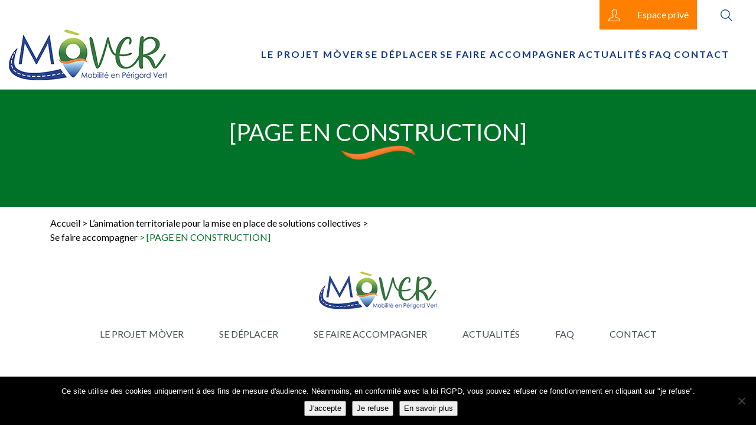

--- FILE ---
content_type: text/html; charset=UTF-8
request_url: https://mover-perigord-vert.fr/se-faire-accompagner/animation-territoriale/page-en-construction/
body_size: 9197
content:

<!doctype html>
<html lang="fr-FR" xmlns:fb="https://www.facebook.com/2008/fbml" xmlns:addthis="https://www.addthis.com/help/api-spec" >
  <head>
    <meta charset="utf-8">
    <meta http-equiv="x-ua-compatible" content="ie=edge">
    <meta name="viewport" content="width=device-width, initial-scale=1">
    <meta name="google-site-verification" content="HbHpzW3f0v_gPYKSe7u2mf0BuBcRQ4SqBPvC2oKrUug"/>
	<meta name='robots' content='index, follow, max-image-preview:large, max-snippet:-1, max-video-preview:-1' />
	<style>img:is([sizes="auto" i], [sizes^="auto," i]) { contain-intrinsic-size: 3000px 1500px }</style>
	
	<!-- This site is optimized with the Yoast SEO plugin v25.9 - https://yoast.com/wordpress/plugins/seo/ -->
	<title>[PAGE EN CONSTRUCTION] - Mover</title>
	<link rel="canonical" href="https://mover-perigord-vert.fr/se-faire-accompagner/animation-territoriale/page-en-construction/" />
	<meta property="og:locale" content="fr_FR" />
	<meta property="og:type" content="article" />
	<meta property="og:title" content="[PAGE EN CONSTRUCTION] - Mover" />
	<meta property="og:url" content="https://mover-perigord-vert.fr/se-faire-accompagner/animation-territoriale/page-en-construction/" />
	<meta property="og:site_name" content="Mover" />
	<meta name="twitter:card" content="summary_large_image" />
	<script type="application/ld+json" class="yoast-schema-graph">{"@context":"https://schema.org","@graph":[{"@type":"WebPage","@id":"https://mover-perigord-vert.fr/se-faire-accompagner/animation-territoriale/page-en-construction/","url":"https://mover-perigord-vert.fr/se-faire-accompagner/animation-territoriale/page-en-construction/","name":"[PAGE EN CONSTRUCTION] - Mover","isPartOf":{"@id":"https://mover-perigord-vert.fr/#website"},"datePublished":"2019-09-25T15:14:32+00:00","breadcrumb":{"@id":"https://mover-perigord-vert.fr/se-faire-accompagner/animation-territoriale/page-en-construction/#breadcrumb"},"inLanguage":"fr-FR","potentialAction":[{"@type":"ReadAction","target":["https://mover-perigord-vert.fr/se-faire-accompagner/animation-territoriale/page-en-construction/"]}]},{"@type":"BreadcrumbList","@id":"https://mover-perigord-vert.fr/se-faire-accompagner/animation-territoriale/page-en-construction/#breadcrumb","itemListElement":[{"@type":"ListItem","position":1,"name":"Home","item":"https://mover-perigord-vert.fr/"},{"@type":"ListItem","position":2,"name":"Se faire accompagner","item":"https://mover-perigord-vert.fr/se-faire-accompagner/"},{"@type":"ListItem","position":3,"name":"L&rsquo;animation territoriale pour la mise en place de solutions collectives","item":"https://mover-perigord-vert.fr/se-faire-accompagner/animation-territoriale/"},{"@type":"ListItem","position":4,"name":"[PAGE EN CONSTRUCTION]"}]},{"@type":"WebSite","@id":"https://mover-perigord-vert.fr/#website","url":"https://mover-perigord-vert.fr/","name":"Mover","description":"La mobilité en Périgord Vert","potentialAction":[{"@type":"SearchAction","target":{"@type":"EntryPoint","urlTemplate":"https://mover-perigord-vert.fr/?s={search_term_string}"},"query-input":{"@type":"PropertyValueSpecification","valueRequired":true,"valueName":"search_term_string"}}],"inLanguage":"fr-FR"}]}</script>
	<!-- / Yoast SEO plugin. -->


<link rel='dns-prefetch' href='//s7.addthis.com' />
<link rel='dns-prefetch' href='//fonts.googleapis.com' />
<script type="text/javascript">
/* <![CDATA[ */
window._wpemojiSettings = {"baseUrl":"https:\/\/s.w.org\/images\/core\/emoji\/16.0.1\/72x72\/","ext":".png","svgUrl":"https:\/\/s.w.org\/images\/core\/emoji\/16.0.1\/svg\/","svgExt":".svg","source":{"concatemoji":"https:\/\/mover-perigord-vert.fr\/wp-includes\/js\/wp-emoji-release.min.js?ver=6.8.2"}};
/*! This file is auto-generated */
!function(s,n){var o,i,e;function c(e){try{var t={supportTests:e,timestamp:(new Date).valueOf()};sessionStorage.setItem(o,JSON.stringify(t))}catch(e){}}function p(e,t,n){e.clearRect(0,0,e.canvas.width,e.canvas.height),e.fillText(t,0,0);var t=new Uint32Array(e.getImageData(0,0,e.canvas.width,e.canvas.height).data),a=(e.clearRect(0,0,e.canvas.width,e.canvas.height),e.fillText(n,0,0),new Uint32Array(e.getImageData(0,0,e.canvas.width,e.canvas.height).data));return t.every(function(e,t){return e===a[t]})}function u(e,t){e.clearRect(0,0,e.canvas.width,e.canvas.height),e.fillText(t,0,0);for(var n=e.getImageData(16,16,1,1),a=0;a<n.data.length;a++)if(0!==n.data[a])return!1;return!0}function f(e,t,n,a){switch(t){case"flag":return n(e,"\ud83c\udff3\ufe0f\u200d\u26a7\ufe0f","\ud83c\udff3\ufe0f\u200b\u26a7\ufe0f")?!1:!n(e,"\ud83c\udde8\ud83c\uddf6","\ud83c\udde8\u200b\ud83c\uddf6")&&!n(e,"\ud83c\udff4\udb40\udc67\udb40\udc62\udb40\udc65\udb40\udc6e\udb40\udc67\udb40\udc7f","\ud83c\udff4\u200b\udb40\udc67\u200b\udb40\udc62\u200b\udb40\udc65\u200b\udb40\udc6e\u200b\udb40\udc67\u200b\udb40\udc7f");case"emoji":return!a(e,"\ud83e\udedf")}return!1}function g(e,t,n,a){var r="undefined"!=typeof WorkerGlobalScope&&self instanceof WorkerGlobalScope?new OffscreenCanvas(300,150):s.createElement("canvas"),o=r.getContext("2d",{willReadFrequently:!0}),i=(o.textBaseline="top",o.font="600 32px Arial",{});return e.forEach(function(e){i[e]=t(o,e,n,a)}),i}function t(e){var t=s.createElement("script");t.src=e,t.defer=!0,s.head.appendChild(t)}"undefined"!=typeof Promise&&(o="wpEmojiSettingsSupports",i=["flag","emoji"],n.supports={everything:!0,everythingExceptFlag:!0},e=new Promise(function(e){s.addEventListener("DOMContentLoaded",e,{once:!0})}),new Promise(function(t){var n=function(){try{var e=JSON.parse(sessionStorage.getItem(o));if("object"==typeof e&&"number"==typeof e.timestamp&&(new Date).valueOf()<e.timestamp+604800&&"object"==typeof e.supportTests)return e.supportTests}catch(e){}return null}();if(!n){if("undefined"!=typeof Worker&&"undefined"!=typeof OffscreenCanvas&&"undefined"!=typeof URL&&URL.createObjectURL&&"undefined"!=typeof Blob)try{var e="postMessage("+g.toString()+"("+[JSON.stringify(i),f.toString(),p.toString(),u.toString()].join(",")+"));",a=new Blob([e],{type:"text/javascript"}),r=new Worker(URL.createObjectURL(a),{name:"wpTestEmojiSupports"});return void(r.onmessage=function(e){c(n=e.data),r.terminate(),t(n)})}catch(e){}c(n=g(i,f,p,u))}t(n)}).then(function(e){for(var t in e)n.supports[t]=e[t],n.supports.everything=n.supports.everything&&n.supports[t],"flag"!==t&&(n.supports.everythingExceptFlag=n.supports.everythingExceptFlag&&n.supports[t]);n.supports.everythingExceptFlag=n.supports.everythingExceptFlag&&!n.supports.flag,n.DOMReady=!1,n.readyCallback=function(){n.DOMReady=!0}}).then(function(){return e}).then(function(){var e;n.supports.everything||(n.readyCallback(),(e=n.source||{}).concatemoji?t(e.concatemoji):e.wpemoji&&e.twemoji&&(t(e.twemoji),t(e.wpemoji)))}))}((window,document),window._wpemojiSettings);
/* ]]> */
</script>
<style id='wp-emoji-styles-inline-css' type='text/css'>

	img.wp-smiley, img.emoji {
		display: inline !important;
		border: none !important;
		box-shadow: none !important;
		height: 1em !important;
		width: 1em !important;
		margin: 0 0.07em !important;
		vertical-align: -0.1em !important;
		background: none !important;
		padding: 0 !important;
	}
</style>
<link rel='stylesheet' id='wp-block-library-css' href='https://mover-perigord-vert.fr/wp-includes/css/dist/block-library/style.min.css?ver=6.8.2'  media='all' />
<style id='classic-theme-styles-inline-css' type='text/css'>
/*! This file is auto-generated */
.wp-block-button__link{color:#fff;background-color:#32373c;border-radius:9999px;box-shadow:none;text-decoration:none;padding:calc(.667em + 2px) calc(1.333em + 2px);font-size:1.125em}.wp-block-file__button{background:#32373c;color:#fff;text-decoration:none}
</style>
<style id='global-styles-inline-css' type='text/css'>
:root{--wp--preset--aspect-ratio--square: 1;--wp--preset--aspect-ratio--4-3: 4/3;--wp--preset--aspect-ratio--3-4: 3/4;--wp--preset--aspect-ratio--3-2: 3/2;--wp--preset--aspect-ratio--2-3: 2/3;--wp--preset--aspect-ratio--16-9: 16/9;--wp--preset--aspect-ratio--9-16: 9/16;--wp--preset--color--black: #000000;--wp--preset--color--cyan-bluish-gray: #abb8c3;--wp--preset--color--white: #ffffff;--wp--preset--color--pale-pink: #f78da7;--wp--preset--color--vivid-red: #cf2e2e;--wp--preset--color--luminous-vivid-orange: #ff6900;--wp--preset--color--luminous-vivid-amber: #fcb900;--wp--preset--color--light-green-cyan: #7bdcb5;--wp--preset--color--vivid-green-cyan: #00d084;--wp--preset--color--pale-cyan-blue: #8ed1fc;--wp--preset--color--vivid-cyan-blue: #0693e3;--wp--preset--color--vivid-purple: #9b51e0;--wp--preset--gradient--vivid-cyan-blue-to-vivid-purple: linear-gradient(135deg,rgba(6,147,227,1) 0%,rgb(155,81,224) 100%);--wp--preset--gradient--light-green-cyan-to-vivid-green-cyan: linear-gradient(135deg,rgb(122,220,180) 0%,rgb(0,208,130) 100%);--wp--preset--gradient--luminous-vivid-amber-to-luminous-vivid-orange: linear-gradient(135deg,rgba(252,185,0,1) 0%,rgba(255,105,0,1) 100%);--wp--preset--gradient--luminous-vivid-orange-to-vivid-red: linear-gradient(135deg,rgba(255,105,0,1) 0%,rgb(207,46,46) 100%);--wp--preset--gradient--very-light-gray-to-cyan-bluish-gray: linear-gradient(135deg,rgb(238,238,238) 0%,rgb(169,184,195) 100%);--wp--preset--gradient--cool-to-warm-spectrum: linear-gradient(135deg,rgb(74,234,220) 0%,rgb(151,120,209) 20%,rgb(207,42,186) 40%,rgb(238,44,130) 60%,rgb(251,105,98) 80%,rgb(254,248,76) 100%);--wp--preset--gradient--blush-light-purple: linear-gradient(135deg,rgb(255,206,236) 0%,rgb(152,150,240) 100%);--wp--preset--gradient--blush-bordeaux: linear-gradient(135deg,rgb(254,205,165) 0%,rgb(254,45,45) 50%,rgb(107,0,62) 100%);--wp--preset--gradient--luminous-dusk: linear-gradient(135deg,rgb(255,203,112) 0%,rgb(199,81,192) 50%,rgb(65,88,208) 100%);--wp--preset--gradient--pale-ocean: linear-gradient(135deg,rgb(255,245,203) 0%,rgb(182,227,212) 50%,rgb(51,167,181) 100%);--wp--preset--gradient--electric-grass: linear-gradient(135deg,rgb(202,248,128) 0%,rgb(113,206,126) 100%);--wp--preset--gradient--midnight: linear-gradient(135deg,rgb(2,3,129) 0%,rgb(40,116,252) 100%);--wp--preset--font-size--small: 13px;--wp--preset--font-size--medium: 20px;--wp--preset--font-size--large: 36px;--wp--preset--font-size--x-large: 42px;--wp--preset--spacing--20: 0.44rem;--wp--preset--spacing--30: 0.67rem;--wp--preset--spacing--40: 1rem;--wp--preset--spacing--50: 1.5rem;--wp--preset--spacing--60: 2.25rem;--wp--preset--spacing--70: 3.38rem;--wp--preset--spacing--80: 5.06rem;--wp--preset--shadow--natural: 6px 6px 9px rgba(0, 0, 0, 0.2);--wp--preset--shadow--deep: 12px 12px 50px rgba(0, 0, 0, 0.4);--wp--preset--shadow--sharp: 6px 6px 0px rgba(0, 0, 0, 0.2);--wp--preset--shadow--outlined: 6px 6px 0px -3px rgba(255, 255, 255, 1), 6px 6px rgba(0, 0, 0, 1);--wp--preset--shadow--crisp: 6px 6px 0px rgba(0, 0, 0, 1);}:where(.is-layout-flex){gap: 0.5em;}:where(.is-layout-grid){gap: 0.5em;}body .is-layout-flex{display: flex;}.is-layout-flex{flex-wrap: wrap;align-items: center;}.is-layout-flex > :is(*, div){margin: 0;}body .is-layout-grid{display: grid;}.is-layout-grid > :is(*, div){margin: 0;}:where(.wp-block-columns.is-layout-flex){gap: 2em;}:where(.wp-block-columns.is-layout-grid){gap: 2em;}:where(.wp-block-post-template.is-layout-flex){gap: 1.25em;}:where(.wp-block-post-template.is-layout-grid){gap: 1.25em;}.has-black-color{color: var(--wp--preset--color--black) !important;}.has-cyan-bluish-gray-color{color: var(--wp--preset--color--cyan-bluish-gray) !important;}.has-white-color{color: var(--wp--preset--color--white) !important;}.has-pale-pink-color{color: var(--wp--preset--color--pale-pink) !important;}.has-vivid-red-color{color: var(--wp--preset--color--vivid-red) !important;}.has-luminous-vivid-orange-color{color: var(--wp--preset--color--luminous-vivid-orange) !important;}.has-luminous-vivid-amber-color{color: var(--wp--preset--color--luminous-vivid-amber) !important;}.has-light-green-cyan-color{color: var(--wp--preset--color--light-green-cyan) !important;}.has-vivid-green-cyan-color{color: var(--wp--preset--color--vivid-green-cyan) !important;}.has-pale-cyan-blue-color{color: var(--wp--preset--color--pale-cyan-blue) !important;}.has-vivid-cyan-blue-color{color: var(--wp--preset--color--vivid-cyan-blue) !important;}.has-vivid-purple-color{color: var(--wp--preset--color--vivid-purple) !important;}.has-black-background-color{background-color: var(--wp--preset--color--black) !important;}.has-cyan-bluish-gray-background-color{background-color: var(--wp--preset--color--cyan-bluish-gray) !important;}.has-white-background-color{background-color: var(--wp--preset--color--white) !important;}.has-pale-pink-background-color{background-color: var(--wp--preset--color--pale-pink) !important;}.has-vivid-red-background-color{background-color: var(--wp--preset--color--vivid-red) !important;}.has-luminous-vivid-orange-background-color{background-color: var(--wp--preset--color--luminous-vivid-orange) !important;}.has-luminous-vivid-amber-background-color{background-color: var(--wp--preset--color--luminous-vivid-amber) !important;}.has-light-green-cyan-background-color{background-color: var(--wp--preset--color--light-green-cyan) !important;}.has-vivid-green-cyan-background-color{background-color: var(--wp--preset--color--vivid-green-cyan) !important;}.has-pale-cyan-blue-background-color{background-color: var(--wp--preset--color--pale-cyan-blue) !important;}.has-vivid-cyan-blue-background-color{background-color: var(--wp--preset--color--vivid-cyan-blue) !important;}.has-vivid-purple-background-color{background-color: var(--wp--preset--color--vivid-purple) !important;}.has-black-border-color{border-color: var(--wp--preset--color--black) !important;}.has-cyan-bluish-gray-border-color{border-color: var(--wp--preset--color--cyan-bluish-gray) !important;}.has-white-border-color{border-color: var(--wp--preset--color--white) !important;}.has-pale-pink-border-color{border-color: var(--wp--preset--color--pale-pink) !important;}.has-vivid-red-border-color{border-color: var(--wp--preset--color--vivid-red) !important;}.has-luminous-vivid-orange-border-color{border-color: var(--wp--preset--color--luminous-vivid-orange) !important;}.has-luminous-vivid-amber-border-color{border-color: var(--wp--preset--color--luminous-vivid-amber) !important;}.has-light-green-cyan-border-color{border-color: var(--wp--preset--color--light-green-cyan) !important;}.has-vivid-green-cyan-border-color{border-color: var(--wp--preset--color--vivid-green-cyan) !important;}.has-pale-cyan-blue-border-color{border-color: var(--wp--preset--color--pale-cyan-blue) !important;}.has-vivid-cyan-blue-border-color{border-color: var(--wp--preset--color--vivid-cyan-blue) !important;}.has-vivid-purple-border-color{border-color: var(--wp--preset--color--vivid-purple) !important;}.has-vivid-cyan-blue-to-vivid-purple-gradient-background{background: var(--wp--preset--gradient--vivid-cyan-blue-to-vivid-purple) !important;}.has-light-green-cyan-to-vivid-green-cyan-gradient-background{background: var(--wp--preset--gradient--light-green-cyan-to-vivid-green-cyan) !important;}.has-luminous-vivid-amber-to-luminous-vivid-orange-gradient-background{background: var(--wp--preset--gradient--luminous-vivid-amber-to-luminous-vivid-orange) !important;}.has-luminous-vivid-orange-to-vivid-red-gradient-background{background: var(--wp--preset--gradient--luminous-vivid-orange-to-vivid-red) !important;}.has-very-light-gray-to-cyan-bluish-gray-gradient-background{background: var(--wp--preset--gradient--very-light-gray-to-cyan-bluish-gray) !important;}.has-cool-to-warm-spectrum-gradient-background{background: var(--wp--preset--gradient--cool-to-warm-spectrum) !important;}.has-blush-light-purple-gradient-background{background: var(--wp--preset--gradient--blush-light-purple) !important;}.has-blush-bordeaux-gradient-background{background: var(--wp--preset--gradient--blush-bordeaux) !important;}.has-luminous-dusk-gradient-background{background: var(--wp--preset--gradient--luminous-dusk) !important;}.has-pale-ocean-gradient-background{background: var(--wp--preset--gradient--pale-ocean) !important;}.has-electric-grass-gradient-background{background: var(--wp--preset--gradient--electric-grass) !important;}.has-midnight-gradient-background{background: var(--wp--preset--gradient--midnight) !important;}.has-small-font-size{font-size: var(--wp--preset--font-size--small) !important;}.has-medium-font-size{font-size: var(--wp--preset--font-size--medium) !important;}.has-large-font-size{font-size: var(--wp--preset--font-size--large) !important;}.has-x-large-font-size{font-size: var(--wp--preset--font-size--x-large) !important;}
:where(.wp-block-post-template.is-layout-flex){gap: 1.25em;}:where(.wp-block-post-template.is-layout-grid){gap: 1.25em;}
:where(.wp-block-columns.is-layout-flex){gap: 2em;}:where(.wp-block-columns.is-layout-grid){gap: 2em;}
:root :where(.wp-block-pullquote){font-size: 1.5em;line-height: 1.6;}
</style>
<link rel='stylesheet' id='contact-form-7-css' href='https://mover-perigord-vert.fr/wp-content/plugins/contact-form-7/includes/css/styles.css?ver=6.1.1'  media='all' />
<link rel='stylesheet' id='cookie-notice-front-css' href='https://mover-perigord-vert.fr/wp-content/plugins/cookie-notice/css/front.min.css?ver=2.5.7'  media='all' />
<link rel='stylesheet' id='wp-pagenavi-css' href='https://mover-perigord-vert.fr/wp-content/plugins/wp-pagenavi/pagenavi-css.css?ver=2.70'  media='all' />
<link rel='stylesheet' id='addthis_all_pages-css' href='https://mover-perigord-vert.fr/wp-content/plugins/addthis/frontend/build/addthis_wordpress_public.min.css?ver=6.8.2'  media='all' />
<link rel='stylesheet' id='sage/css-css' href='https://mover-perigord-vert.fr/wp-content/themes/mover/dist/styles/main-fb19e94b0b.css'  media='all' />
<link rel='stylesheet' id='lato-css' href='https://fonts.googleapis.com/css?family=Lato:300,400,700'  media='all' />
<script  src="https://mover-perigord-vert.fr/wp-includes/js/jquery/jquery.min.js?ver=3.7.1" id="jquery-core-js"></script>
<script  src="https://mover-perigord-vert.fr/wp-includes/js/jquery/jquery-migrate.min.js?ver=3.4.1" id="jquery-migrate-js"></script>
<link rel="https://api.w.org/" href="https://mover-perigord-vert.fr/wp-json/" /><link rel="alternate" title="JSON" type="application/json" href="https://mover-perigord-vert.fr/wp-json/wp/v2/pages/11330" /><link rel="EditURI" type="application/rsd+xml" title="RSD" href="https://mover-perigord-vert.fr/xmlrpc.php?rsd" />
<meta name="generator" content="WordPress 6.8.2" />
<link rel='shortlink' href='https://mover-perigord-vert.fr/?p=11330' />
<link rel="alternate" title="oEmbed (JSON)" type="application/json+oembed" href="https://mover-perigord-vert.fr/wp-json/oembed/1.0/embed?url=https%3A%2F%2Fmover-perigord-vert.fr%2Fse-faire-accompagner%2Fanimation-territoriale%2Fpage-en-construction%2F" />
<link rel="alternate" title="oEmbed (XML)" type="text/xml+oembed" href="https://mover-perigord-vert.fr/wp-json/oembed/1.0/embed?url=https%3A%2F%2Fmover-perigord-vert.fr%2Fse-faire-accompagner%2Fanimation-territoriale%2Fpage-en-construction%2F&#038;format=xml" />
<style type="text/css">.recentcomments a{display:inline !important;padding:0 !important;margin:0 !important;}</style></head>
  <body class="wp-singular page-template-default page page-id-11330 page-child parent-pageid-6440 wp-theme-mover cookies-not-set page-en-construction">
    <!--[if IE]>
      <div class="alert alert-warning">
        You are using an <strong>outdated</strong> browser. Please <a href="http://browsehappy.com/">upgrade your browser</a> to improve your experience.      </div>
    <![endif]-->
    <header id="header" class="banner">
    <div class="container large">
        <div id="preheader" class="row justify-content-end d-none d-lg-flex">
            <div id="inner-preheader" class="col-xl-5 col-md-6 no-gutters d-flex justify-content-end text-right">
                    <a class="header-icon account d-flex justify-content-around align-content-center" data-toggle="modal" data-target="#login-modal" href="#">
        <i class="icon mover-account"></i>
        <div class="d-none d-lg-flex">Espace privé</div>
    </a>
    <a class="header-icon search d-flex justify-content-center align-content-center" href="#">
        <i class="icon mover-magnify"></i>
    </a>
    <div class="search-form-container d-none">
        <form role="search" method="get" class="search-form" action="https://mover-perigord-vert.fr/">
				<label>
					<span class="screen-reader-text">Rechercher :</span>
					<input type="search" class="search-field" placeholder="Rechercher…" value="" name="s" />
				</label>
				<button type="submit" class="search-submit btn "><i class="icon mover-magnify"></i></button>
			</form>    </div>            </div>
        </div>
        <div id="logo-nav" class="row align-items-center align-items-lg-start">
            <div id="mobile-menu-button-container" class="col-3 no-gutters d-lg-none justify-content-center">
                <a class="header-icon d-flex justify-content-center align-content-center">
                    <i class="icon mover-burger"></i>
                </a>
            </div>
            <div id="mobile-menu-container" class="col-12 d-none no-gutter align-items-lg-start">
                <nav class="nav-primary">
			        <div class="menu-navigation-principale-container"><ul id="menu-navigation-principale" class="nav"><li id="menu-item-48" class="menu-item menu-item-type-post_type menu-item-object-page menu-item-48"><a href="https://mover-perigord-vert.fr/le-projet-mover/">Le projet Mòver</a></li>
<li id="menu-item-47" class="menu-item menu-item-type-post_type menu-item-object-page menu-item-47"><a href="https://mover-perigord-vert.fr/se-deplacer/">Se déplacer</a></li>
<li id="menu-item-6450" class="menu-item menu-item-type-post_type menu-item-object-page current-page-ancestor menu-item-6450"><a href="https://mover-perigord-vert.fr/se-faire-accompagner/">Se faire accompagner</a></li>
<li id="menu-item-45" class="menu-item menu-item-type-post_type menu-item-object-page menu-item-45"><a href="https://mover-perigord-vert.fr/actualites/">Actualités</a></li>
<li id="menu-item-44" class="menu-item menu-item-type-post_type menu-item-object-page menu-item-44"><a href="https://mover-perigord-vert.fr/faq/">FAQ</a></li>
<li id="menu-item-43" class="menu-item menu-item-type-post_type menu-item-object-page menu-item-43"><a href="https://mover-perigord-vert.fr/contact/">Contact</a></li>
</ul></div>                </nav>
                <a id="mobile-menu-button-close" href="#" class="">
                    <i class="icon mover-close"></i>
                </a>
            </div>
            <div class="col-6 col-lg-4 no-gutters">
				                    <a class="brand" href="https://mover-perigord-vert.fr/">
                        <img class="img-fluid" alt="Mover" src="https://mover-perigord-vert.fr/wp-content/themes/mover/dist/images/logo.svg"/>
                    </a>
				            </div>
            <div id="mobile-buttons-container" class="col-3 no-gutters d-flex d-lg-none">
	                <a class="header-icon account d-flex justify-content-around align-content-center" data-toggle="modal" data-target="#login-modal" href="#">
        <i class="icon mover-account"></i>
        <div class="d-none d-lg-flex">Espace privé</div>
    </a>
    <a class="header-icon search d-flex justify-content-center align-content-center" href="#">
        <i class="icon mover-magnify"></i>
    </a>
    <div class="search-form-container d-none">
        <form role="search" method="get" class="search-form" action="https://mover-perigord-vert.fr/">
				<label>
					<span class="screen-reader-text">Rechercher :</span>
					<input type="search" class="search-field" placeholder="Rechercher…" value="" name="s" />
				</label>
				<button type="submit" class="search-submit btn "><i class="icon mover-magnify"></i></button>
			</form>    </div>            </div>
            <div class="col-lg-8 no-gutters d-none d-lg-block">
                <nav class="nav-primary ">
					<div class="menu-navigation-principale-container"><ul id="menu-navigation-principale-1" class="nav"><li class="menu-item menu-item-type-post_type menu-item-object-page menu-item-48"><a href="https://mover-perigord-vert.fr/le-projet-mover/">Le projet Mòver</a></li>
<li class="menu-item menu-item-type-post_type menu-item-object-page menu-item-47"><a href="https://mover-perigord-vert.fr/se-deplacer/">Se déplacer</a></li>
<li class="menu-item menu-item-type-post_type menu-item-object-page current-page-ancestor menu-item-6450"><a href="https://mover-perigord-vert.fr/se-faire-accompagner/">Se faire accompagner</a></li>
<li class="menu-item menu-item-type-post_type menu-item-object-page menu-item-45"><a href="https://mover-perigord-vert.fr/actualites/">Actualités</a></li>
<li class="menu-item menu-item-type-post_type menu-item-object-page menu-item-44"><a href="https://mover-perigord-vert.fr/faq/">FAQ</a></li>
<li class="menu-item menu-item-type-post_type menu-item-object-page menu-item-43"><a href="https://mover-perigord-vert.fr/contact/">Contact</a></li>
</ul></div>                </nav>
            </div>
        </div>
    </div>
</header>
    <div class="wrap container" role="document">
      <div class="content row">
        <div class="main">
            </div><!-- /.main -->
</div><!-- /.content -->
</div><!-- /.wrap -->
<div class="wrap container large" role="document">
    <div class="content row">
        <div class="main">
			                <div id="title-container" class="green">
					                    <h1 class="text-uppercase text-center small-wave center">
						[PAGE EN CONSTRUCTION]                    </h1>
                </div>
            </div><!-- /.main -->
        </div><!-- /.content -->
    </div><!-- /.wrap -->
    <div class="wrap container" role="document">
        <div class="content row">
            <div id="breadcrumb" class="col-12 col-md-6">
                <a href="/">Accueil</a>
								                                                                        <a href="https://mover-perigord-vert.fr/se-faire-accompagner/animation-territoriale/" title="L&rsquo;animation territoriale pour la mise en place de solutions collectives">
                                > L&rsquo;animation territoriale pour la mise en place de solutions collectives</a>
                                                                                <a href="https://mover-perigord-vert.fr/se-faire-accompagner/" title="Se faire accompagner">
                                > Se faire accompagner</a>
                                                                                            <span class="current"> > [PAGE EN CONSTRUCTION]</span>
				            </div>
			        </div><!-- /.content -->
    </div><!-- /.wrap -->
    <div class="wrap container" role="document">
        <div class="content row">
            <div class="main">  <div class="at-above-post-page addthis_tool" data-url="https://mover-perigord-vert.fr/se-faire-accompagner/animation-territoriale/page-en-construction/"></div><!-- AddThis Advanced Settings above via filter on the_content --><!-- AddThis Advanced Settings below via filter on the_content --><!-- AddThis Advanced Settings generic via filter on the_content --><!-- AddThis Share Buttons above via filter on the_content --><!-- AddThis Share Buttons below via filter on the_content --><div class="at-below-post-page addthis_tool" data-url="https://mover-perigord-vert.fr/se-faire-accompagner/animation-territoriale/page-en-construction/"></div><!-- AddThis Share Buttons generic via filter on the_content -->
        </div><!-- /.main base-->
      </div><!-- /.content base -->
    </div><!-- /.wrap base -->
    <div id="login-modal" class="modal" tabindex="-1" role="dialog">
    <div class="modal-dialog" role="document">
        <div class="modal-content">
            <form id="login" method="post">
                <div class="modal-header">
                    <h5 class="modal-title">Connectez-vous à votre espace MOVER</h5>
                    <button type="button" class="close" data-dismiss="modal" aria-label="Close">
                        <span aria-hidden="true">&times;</span>
                    </button>
                </div>
                <div class="modal-body">
                    <div class="col-xs-12 no-gutter clearfix">
                        <p class="status"></p>
                        <div class="form-group col-xs-12 no-gutter">
                            <input id="username" class="col-xs-12 form-control" type="text" name="username" placeholder="Email ou nom d'utilisateur"/>
                        </div>
                        <div class="form-group col-xs-12 no-gutter">
                            <input id="password" class="col-xs-12 form-control" type="password" name="password" placeholder="Mot de passe" />
                        </div>
                    </div>
                </div>
                <div class="modal-footer">
                    <a class="lost col-xs-6 no-gutter"
                       href="https://mover-perigord-vert.fr/wp-login.php?itsec-hb-token=wplogin8765tyty6&action=lostpassword">Mot de passe perdu?</a>
                    <button type="submit"
                            class="btn btn-primary col-xs-6">Se connecter</button>
                    <input type="hidden" id="security" name="security" value="ff2c2016b5" /><input type="hidden" name="_wp_http_referer" value="/se-faire-accompagner/animation-territoriale/page-en-construction/" />                </div>
            </form>
        </div>
    </div>
</div>
<footer class="content-info">
    <div class="container">
        <div id="footer-logo" class="row d-flex justify-content-center">
            <a class="" href="https://mover-perigord-vert.fr/">
                <img class="img-fluid" alt="Mover"
                     src="https://mover-perigord-vert.fr/wp-content/themes/mover/dist/images/logo.svg"/>
            </a>
        </div>
        <div class="row d-flex justify-content-center">
            <nav id="footer-menu" class="nav-primary">
                <div class="menu-navigation-principale-container"><ul id="menu-navigation-principale-2" class="nav"><li class="menu-item menu-item-type-post_type menu-item-object-page menu-item-48"><a href="https://mover-perigord-vert.fr/le-projet-mover/">Le projet Mòver</a></li>
<li class="menu-item menu-item-type-post_type menu-item-object-page menu-item-47"><a href="https://mover-perigord-vert.fr/se-deplacer/">Se déplacer</a></li>
<li class="menu-item menu-item-type-post_type menu-item-object-page current-page-ancestor menu-item-6450"><a href="https://mover-perigord-vert.fr/se-faire-accompagner/">Se faire accompagner</a></li>
<li class="menu-item menu-item-type-post_type menu-item-object-page menu-item-45"><a href="https://mover-perigord-vert.fr/actualites/">Actualités</a></li>
<li class="menu-item menu-item-type-post_type menu-item-object-page menu-item-44"><a href="https://mover-perigord-vert.fr/faq/">FAQ</a></li>
<li class="menu-item menu-item-type-post_type menu-item-object-page menu-item-43"><a href="https://mover-perigord-vert.fr/contact/">Contact</a></li>
</ul></div>            </nav>
        </div>
    </div>
</footer>
<footer class="content-info">
    <div class="container-fluid">
        <div id="last-footer">
            <div class="container d-flex justify-content-start">
                <span>Site créé par <a href="https://adekoi.com" target="_blank">Adekoi</a>   -</span>
                <nav id="last-menu">
                    <div class="menu-dernier-footer-container"><ul id="menu-dernier-footer" class="nav"><li id="menu-item-471" class="menu-item menu-item-type-post_type menu-item-object-page menu-item-privacy-policy menu-item-471"><a rel="privacy-policy" href="https://mover-perigord-vert.fr/mentions-legales/">Mentions légales</a></li>
<li id="menu-item-470" class="menu-item menu-item-type-post_type menu-item-object-page menu-item-470"><a href="https://mover-perigord-vert.fr/plan-du-site/">Plan du site</a></li>
</ul></div>                </nav>
            </div>
        </div>
    </div>
</footer>
<script type="speculationrules">
{"prefetch":[{"source":"document","where":{"and":[{"href_matches":"\/*"},{"not":{"href_matches":["\/wp-*.php","\/wp-admin\/*","\/wp-content\/uploads\/*","\/wp-content\/*","\/wp-content\/plugins\/*","\/wp-content\/themes\/mover\/*","\/*\\?(.+)"]}},{"not":{"selector_matches":"a[rel~=\"nofollow\"]"}},{"not":{"selector_matches":".no-prefetch, .no-prefetch a"}}]},"eagerness":"conservative"}]}
</script>
<script data-cfasync="false" type="text/javascript">if (window.addthis_product === undefined) { window.addthis_product = "wpp"; } if (window.wp_product_version === undefined) { window.wp_product_version = "wpp-6.2.7"; } if (window.addthis_share === undefined) { window.addthis_share = {}; } if (window.addthis_config === undefined) { window.addthis_config = {"data_track_clickback":true,"ignore_server_config":true,"ui_atversion":"300"}; } if (window.addthis_layers === undefined) { window.addthis_layers = {}; } if (window.addthis_layers_tools === undefined) { window.addthis_layers_tools = [{"share":{"counts":"none","numPreferredServices":5,"mobile":false,"position":"left","theme":"transparent"}}]; } else { window.addthis_layers_tools.push({"share":{"counts":"none","numPreferredServices":5,"mobile":false,"position":"left","theme":"transparent"}});  } if (window.addthis_plugin_info === undefined) { window.addthis_plugin_info = {"info_status":"enabled","cms_name":"WordPress","plugin_name":"Share Buttons by AddThis","plugin_version":"6.2.7","plugin_mode":"WordPress","anonymous_profile_id":"wp-197adef028b40048641a55657c6d67ea","page_info":{"template":"pages","post_type":""},"sharing_enabled_on_post_via_metabox":false}; } 
                    (function() {
                      var first_load_interval_id = setInterval(function () {
                        if (typeof window.addthis !== 'undefined') {
                          window.clearInterval(first_load_interval_id);
                          if (typeof window.addthis_layers !== 'undefined' && Object.getOwnPropertyNames(window.addthis_layers).length > 0) {
                            window.addthis.layers(window.addthis_layers);
                          }
                          if (Array.isArray(window.addthis_layers_tools)) {
                            for (i = 0; i < window.addthis_layers_tools.length; i++) {
                              window.addthis.layers(window.addthis_layers_tools[i]);
                            }
                          }
                        }
                     },1000)
                    }());
                </script><script  src="https://mover-perigord-vert.fr/wp-includes/js/dist/hooks.min.js?ver=4d63a3d491d11ffd8ac6" id="wp-hooks-js"></script>
<script  src="https://mover-perigord-vert.fr/wp-includes/js/dist/i18n.min.js?ver=5e580eb46a90c2b997e6" id="wp-i18n-js"></script>
<script  id="wp-i18n-js-after">
/* <![CDATA[ */
wp.i18n.setLocaleData( { 'text direction\u0004ltr': [ 'ltr' ] } );
/* ]]> */
</script>
<script  src="https://mover-perigord-vert.fr/wp-content/plugins/contact-form-7/includes/swv/js/index.js?ver=6.1.1" id="swv-js"></script>
<script  id="contact-form-7-js-translations">
/* <![CDATA[ */
( function( domain, translations ) {
	var localeData = translations.locale_data[ domain ] || translations.locale_data.messages;
	localeData[""].domain = domain;
	wp.i18n.setLocaleData( localeData, domain );
} )( "contact-form-7", {"translation-revision-date":"2025-02-06 12:02:14+0000","generator":"GlotPress\/4.0.1","domain":"messages","locale_data":{"messages":{"":{"domain":"messages","plural-forms":"nplurals=2; plural=n > 1;","lang":"fr"},"This contact form is placed in the wrong place.":["Ce formulaire de contact est plac\u00e9 dans un mauvais endroit."],"Error:":["Erreur\u00a0:"]}},"comment":{"reference":"includes\/js\/index.js"}} );
/* ]]> */
</script>
<script  id="contact-form-7-js-before">
/* <![CDATA[ */
var wpcf7 = {
    "api": {
        "root": "https:\/\/mover-perigord-vert.fr\/wp-json\/",
        "namespace": "contact-form-7\/v1"
    }
};
/* ]]> */
</script>
<script  src="https://mover-perigord-vert.fr/wp-content/plugins/contact-form-7/includes/js/index.js?ver=6.1.1" id="contact-form-7-js"></script>
<script  id="cookie-notice-front-js-before">
/* <![CDATA[ */
var cnArgs = {"ajaxUrl":"https:\/\/mover-perigord-vert.fr\/wp-admin\/admin-ajax.php","nonce":"c69220a2a0","hideEffect":"fade","position":"bottom","onScroll":false,"onScrollOffset":100,"onClick":false,"cookieName":"cookie_notice_accepted","cookieTime":2592000,"cookieTimeRejected":2592000,"globalCookie":false,"redirection":true,"cache":false,"revokeCookies":false,"revokeCookiesOpt":"automatic"};
/* ]]> */
</script>
<script  src="https://mover-perigord-vert.fr/wp-content/plugins/cookie-notice/js/front.min.js?ver=2.5.7" id="cookie-notice-front-js"></script>
<script  src="https://s7.addthis.com/js/300/addthis_widget.js?ver=6.8.2#pubid=wp-197adef028b40048641a55657c6d67ea" id="addthis_widget-js"></script>
<script type="text/javascript" id="sage/js-js-extra">
/* <![CDATA[ */
var ajax_login_object = {"ajaxurl":"https:\/\/mover-perigord-vert.fr\/wp-admin\/admin-ajax.php","redirecturl":"https:\/\/mover-perigord-vert.fr","loadingmessage":"Sending user info, please wait..."};
/* ]]> */
</script>
<script  src="https://mover-perigord-vert.fr/wp-content/themes/mover/dist/scripts/main-e7995ac9bf.js" id="sage/js-js"></script>

		<!-- Cookie Notice plugin v2.5.7 by Hu-manity.co https://hu-manity.co/ -->
		<div id="cookie-notice" role="dialog" class="cookie-notice-hidden cookie-revoke-hidden cn-position-bottom" aria-label="Cookie Notice" style="background-color: rgba(0,0,0,1);"><div class="cookie-notice-container" style="color: #fff"><span id="cn-notice-text" class="cn-text-container">Ce site utilise des cookies uniquement à des fins de mesure d'audience. Néanmoins, en conformité avec la loi RGPD, vous pouvez refuser ce fonctionnement en cliquant sur "je refuse".</span><span id="cn-notice-buttons" class="cn-buttons-container"><button id="cn-accept-cookie" data-cookie-set="accept" class="cn-set-cookie cn-button cn-button-custom button" aria-label="J&#039;accepte">J&#039;accepte</button><button id="cn-refuse-cookie" data-cookie-set="refuse" class="cn-set-cookie cn-button cn-button-custom button" aria-label="Je refuse">Je refuse</button><button data-link-url="https://mover-perigord-vert.fr/politique-de-confidentialite/" data-link-target="_blank" id="cn-more-info" class="cn-more-info cn-button cn-button-custom button" aria-label="En savoir plus">En savoir plus</button></span><span id="cn-close-notice" data-cookie-set="accept" class="cn-close-icon" title="Je refuse"></span></div>
			
		</div>
		<!-- / Cookie Notice plugin -->  </body>
</html>


--- FILE ---
content_type: image/svg+xml
request_url: https://mover-perigord-vert.fr/wp-content/themes/mover/dist/images/small-wave.svg
body_size: 3756
content:
<svg xmlns="http://www.w3.org/2000/svg" xmlns:xlink="http://www.w3.org/1999/xlink" width="113" height="22" viewBox="0 0 113 22"><image x="0" y="0" width="113" height="22" xlink:href="[data-uri]"/></svg>

--- FILE ---
content_type: image/svg+xml
request_url: https://mover-perigord-vert.fr/wp-content/themes/mover/dist/images/logo.svg
body_size: 35409
content:
<svg xmlns="http://www.w3.org/2000/svg" xmlns:xlink="http://www.w3.org/1999/xlink" width="268" height="86" viewBox="0 0 268 86"><image x="0" y="0" width="268" height="86" xlink:href="[data-uri]"/></svg>